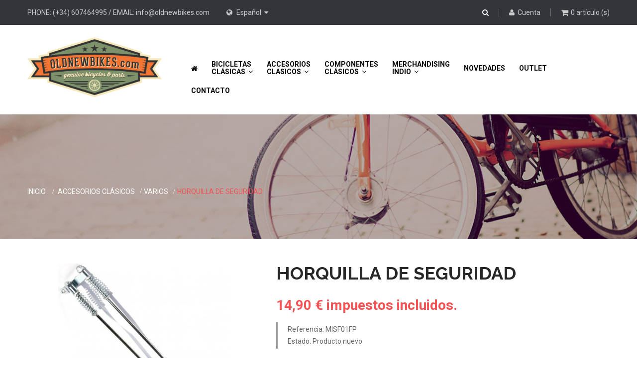

--- FILE ---
content_type: text/html; charset=utf-8
request_url: https://oldnewbikes.com/es/varios/116-horquilla-de-seguridad.html
body_size: 16531
content:
<!DOCTYPE HTML> <!--[if lt IE 7]><html class="no-js lt-ie9 lt-ie8 lt-ie7" lang="es-es"><![endif]--> <!--[if IE 7]><html class="no-js lt-ie9 lt-ie8 ie7" lang="es-es"><![endif]--> <!--[if IE 8]><html class="no-js lt-ie9 ie8" lang="es-es"><![endif]--> <!--[if gt IE 8]><html class="no-js ie9" lang="es-es"><![endif]--><html lang="es-es" class="default" ><head><meta charset="utf-8" /><title>Horquilla de seguridad</title><meta name="description" content="Horquilla de seguridad para reforzar el manillar" /><meta name="keywords" content="horquilla seguridad,refuerzo horquilla" /><meta name="generator" content="PrestaShop" /><meta name="robots" content="index,follow" /><meta name="viewport" content="width=device-width, minimum-scale=0.25, maximum-scale=1.6, initial-scale=1.0" /><meta name="apple-mobile-web-app-capable" content="yes" /><link rel="icon" type="image/vnd.microsoft.icon" href="/img/ico2.ico?1760652269" /><link rel="shortcut icon" type="image/x-icon" href="/img/ico2.ico?1760652269" /><link rel="stylesheet" href="https://fonts.googleapis.com/css?family=Merriweather:regular,700,900&amp;subset=latin%2Clatin-ext" type="text/css" media="all" /><link rel="stylesheet" href="https://oldnewbikes.com/themes/leo_python/cache/v_116_ea024e9c5e57c7723eeadbe3f137e6e8_all.css" type="text/css" media="all" /><link rel="stylesheet" href="https://oldnewbikes.com/themes/leo_python/cache/v_116_234d05f625f848d2e7ab265e1493d8a8_print.css" type="text/css" media="print" /><meta property="og:type" content="product" /><meta property="og:url" content="https://oldnewbikes.com/es/varios/116-horquilla-de-seguridad.html" /><meta property="og:title" content="Horquilla de seguridad" /><meta property="og:site_name" content="OldNewBikes" /><meta property="og:description" content="Horquilla de seguridad para reforzar el manillar" /><meta property="og:image" content="https://oldnewbikes.com/642-large_default/horquilla-de-seguridad.jpg" /><meta property="product:pretax_price:amount" content="12.31" /><meta property="product:pretax_price:currency" content="EUR" /><meta property="product:price:amount" content="14.9" /><meta property="product:price:currency" content="EUR" /><meta name="generator" content="Powered by Creative Slider 6.6.6 - Multi-Purpose, Responsive, Parallax, Mobile-Friendly Slider Module for PrestaShop." />  <link href='https://fonts.googleapis.com/css?family=Raleway:400,700' rel='stylesheet' type='text/css'><link href='https://fonts.googleapis.com/css?family=Roboto:400,700' rel='stylesheet' type='text/css'> <!--[if IE 8]> 
<script src="https://oss.maxcdn.com/libs/html5shiv/3.7.0/html5shiv.js"></script> 
<script src="https://oss.maxcdn.com/libs/respond.js/1.3.0/respond.min.js"></script> <![endif]--></head><body id="product" class="product product-116 product-horquilla-de-seguridad category-18 category-varios hide-left-column hide-right-column lang_es fullwidth double-menu"> <section id="page" data-column="col-xs-12 col-sm-6 col-md-4" data-type="list"> <header id="header" class="header-center"> <section class="header-container"><div id="header-main" class="header-left"><div id="header_content"><div class="inner"><div id="topbar"><div class="container"><div class="row ApRow " style="" ><div class="col-lg-12 col-md-12 col-sm-12 col-xs-12 col-sp-12 ApColumn " ><div class="ApHtml block"><div class="contactInfoContainerTopbar"><p>PHONE: (+34) 607464995 / EMAIL: info@oldnewbikes.com</p></div></div><div class="popup-over pull-left e-translate-top"><div class="popup-title" data-toggle="dropdown"> <i class="fa fa-globe"></i> <a href="#"> <span class="hidden-xs hidden-sp">Español</span> </a></div><div class="popup-content"><div id="languages-block-top" class="languages-block"><ul id="first-languages" class="languages-block_ul"><li class="selected"> <span><img src="https://oldnewbikes.com/img/l/1.jpg" alt="es" width="16" height="11" />&nbsp;Español</span></li><li > <a href="https://oldnewbikes.com/en/varios/116-security-fork.html" title="English (United States)"> <span><img src="https://oldnewbikes.com/img/l/3.jpg" alt="en" width="16" height="11" />&nbsp;English</span> </a></li></ul></div></div></div><div class="blockcart_top clearfix pull-right"><div id="cart" class="shopping_cart pull-right"><div class="heading media"><div class="cart-inner media-body"> <a href="https://oldnewbikes.com/es/pedido-rapido" title="Ver mi carrito de compra" rel="nofollow"><div class="cart-inner media-body"><h4 class="title-cart"></h4><div class="cart-quantity"> <span class="ajax_cart_quantity unvisible">0</span> <span class="ajax_cart_no_product">0 artículo (s)</span></div></div> </a></div></div><div class="cart_block block exclusive"><div class="block_content"><div class="cart_block_list"><p class="cart_block_no_products"> Ningún producto</p><div class="cart-prices"><div class="cart-prices-line first-line"> <span class="price cart_block_shipping_cost ajax_cart_shipping_cost unvisible"> A determinar </span> <span class="unvisible"> Transporte </span></div><div class="cart-prices-line last-line"> <span class="price cart_block_total ajax_block_cart_total">0,00 €</span> <span>Total</span></div></div><p class="cart-buttons clearfix"> <a id="button_order_cart" class="btn btn-warning button-medium button button-small pull-right" href="https://oldnewbikes.com/es/pedido-rapido" title="Confirmar" rel="nofollow"> <span> Confirmar </span> </a></p></div></div></div></div></div><div id="layer_cart"><div class="clearfix"><div class="layer_cart_product col-xs-12 col-md-6"> <span class="cross" title="Cerrar Ventana"></span> <span class="title"> <i class="fa fa-ok"></i>Producto añadido correctamente a su carrito de la compra </span><div class="product-image-container layer_cart_img"></div><div class="layer_cart_product_info"> <span id="layer_cart_product_title" class="product-name"></span> <span id="layer_cart_product_attributes"></span><div> <strong class="dark">Cantidad</strong> <span id="layer_cart_product_quantity"></span></div><div> <strong class="dark">Total</strong> <span id="layer_cart_product_price"></span></div></div></div><div class="layer_cart_cart col-xs-12 col-md-6"> <span class="title"> <span class="ajax_cart_product_txt_s unvisible"> Hay <span class="ajax_cart_quantity">0</span> artículos en su carrito. </span> <span class="ajax_cart_product_txt "> Hay 1 artículo en su cesta. </span> </span><div class="layer_cart_row"> <strong class="dark"> Total productos: </strong> <span class="ajax_block_products_total"> </span></div><div class="layer_cart_row"> <strong class="dark unvisible"> Total envío:&nbsp; </strong> <span class="ajax_cart_shipping_cost unvisible"> A determinar </span></div><div class="layer_cart_row"> <strong class="dark"> Total (impuestos inc.) </strong> <span class="ajax_block_cart_total"> </span></div><div class="button-container"> <span class="continue btn btn-outline button exclusive-medium" title="Continuar la compra"> <span> Continuar la compra </span> </span> <a class="btn btn-warning button pull-right" href="https://oldnewbikes.com/es/pedido-rapido" title="Ir a la caja" rel="nofollow"> <span> Ir a la caja </span> </a></div></div></div><div class="crossseling"></div></div><div class="layer_cart_overlay"></div>  <div class="header_user_info pull-right e-translate-top"><div data-toggle="dropdown" class="popup-title"><i class="fa fa-user"></i></div><ul class="clearfix"><li> <a href="https://oldnewbikes.com/es/mi-cuenta" title="Mi cuenta"><i class="fa fa-user"></i><span>Cuenta</span></a></li></ul></div><div class="ApHtml block btn_search"><p><a id="click_show_search" class="fa fa-search"></a><em>search</em></p></div></div></div></div></div><div class="top"><div class="container"><div class="row ApRow has-animation has-bg bg-boxed" data-animation="fadeIn" data-animation-delay="1.5s" data-bg=" no-repeat" style="background: no-repeat;" ><div class="col-lg-3 col-md-3 col-sm-12 col-xs-12 col-sp-12 ApColumn " > <a href="http://oldnewbikes.com/" title="OldNewBikes"> <img class="logo img-responsive" src="https://oldnewbikes.com/img/old-new-bikes-logo-1490204152.jpg" alt="OldNewBikes" width="353" height="157"/> </a></div><div class="col-lg-9 col-md-9 col-sm-12 col-xs-12 col-sp-12 ApColumn " ><div class="iqitmegamenu-wrapper col-xs-12 cbp-hor-width-1 clearfix"><div id="iqitmegamenu-horizontal" class="iqitmegamenu cbp-nosticky cbp-sticky-transparent" role="navigation"><div class="container"> <nav id="cbp-hrmenu" class="cbp-hrmenu cbp-horizontal cbp-hrsub-narrow cbp-fade-slide-bottom cbp-arrowed "><ul><li class="cbp-hrmenu-tab cbp-hrmenu-tab-1 cbp-onlyicon "> <a href="https://oldnewbikes.com/es/" ><span class="cbp-tab-title"> <i class="icon fa icon-home cbp-mainlink-icon"></i> </span> </a></li><li class="cbp-hrmenu-tab cbp-hrmenu-tab-2 cbp-has-submeu"> <a href="https://oldnewbikes.com/es/3-bicicletas-clasicas" ><span class="cbp-tab-title"> Bicicletas <br /> clásicas <i class="icon fa icon-angle-down cbp-submenu-aindicator"></i></span> </a><div class="cbp-hrsub col-xs-12"><div class="cbp-triangle-container"><div class="cbp-triangle-top"></div><div class="cbp-triangle-top-back"></div></div><div class="cbp-hrsub-inner"><div class="row menu_row menu-element first_rows menu-element-id-1"><div class="col-xs-3 cbp-menu-column cbp-menu-element menu-element-id-2 " ><div class="cbp-menu-column-inner"><div class="row cbp-categories-row"><div class="col-xs-12"><div class="cbp-category-link-w"><a href="https://oldnewbikes.com/es/3-bicicletas-clasicas" class="cbp-column-title cbp-category-title">Bicicletas clásicas</a><ul class="cbp-links cbp-category-tree"><li ><div class="cbp-category-link-w"> <a href="https://oldnewbikes.com/es/6-cuadros-de-acero">Cuadros de acero</a></div></li><li ><div class="cbp-category-link-w"> <a href="https://oldnewbikes.com/es/4-bicicletas-de-paseo">Bicicletas de paseo</a></div></li><li ><div class="cbp-category-link-w"> <a href="https://oldnewbikes.com/es/5-bicicletas-path-racer">Bicicletas Path Racer</a></div></li><li ><div class="cbp-category-link-w"> <a href="https://oldnewbikes.com/es/52-modelos-especiales-de-bicicletas">Modelos especiales de bicicletas</a></div></li></ul></div></div></div></div></div><div class="col-xs-9 cbp-menu-column cbp-menu-element menu-element-id-3 " ><div class="cbp-menu-column-inner"><ul class="cbp-products-big flexslider_carousel row "><li class="ajax_block_product col-xs-3"><div class="product-container"><div class="product-image-container"> <a class="product_img_link" href="https://oldnewbikes.com/es/bicicletas-path-racer/205-bicicleta-clasica-path-racer.html" title="Bicicleta clásica &quot;Path Racer&quot; rueda 26&quot;" > <img class="replace-2x img-responsive img_0" src="https://oldnewbikes.com/308-home_default/bicicleta-clasica-path-racer.jpg" alt="Bicicleta clásica &quot;Path Racer&quot; rueda 26&quot;" title="Bicicleta clásica &quot;Path Racer&quot; rueda 26&quot;" width="570" height="401" /> </a></div> <a class="cbp-product-name" href="https://oldnewbikes.com/es/bicicletas-path-racer/205-bicicleta-clasica-path-racer.html" title="Bicicleta clásica &quot;Path Racer&quot; rueda 26&quot;" > Bicicleta clásica &quot;Path Racer&quot; rueda 26&quot; </a><div class="content_price"> <span class="price product-price">499,00 €</span></div></div></li><li class="ajax_block_product col-xs-3"><div class="product-container"><div class="product-image-container"> <a class="product_img_link" href="https://oldnewbikes.com/es/bicicletas-path-racer/206-bicicleta-clasica-path-racer.html" title="Bicicleta clásica &quot;Path Racer&quot; rueda 28&quot;" > <img class="replace-2x img-responsive img_0" src="https://oldnewbikes.com/312-home_default/bicicleta-clasica-path-racer.jpg" alt="Bicicleta clásica &quot;Path Racer&quot; rueda 28&quot;" title="Bicicleta clásica &quot;Path Racer&quot; rueda 28&quot;" width="570" height="401" /> </a></div> <a class="cbp-product-name" href="https://oldnewbikes.com/es/bicicletas-path-racer/206-bicicleta-clasica-path-racer.html" title="Bicicleta clásica &quot;Path Racer&quot; rueda 28&quot;" > Bicicleta clásica &quot;Path Racer&quot; rueda 28&quot; </a><div class="content_price"> <span class="price product-price">499,00 €</span></div></div></li><li class="ajax_block_product col-xs-3"><div class="product-container"><div class="product-image-container"> <a class="product_img_link" href="https://oldnewbikes.com/es/inicio/289-cuadro-en-acero-de-bicicleta-path-racer.html" title="Cuadro de bicicleta Path Racer" > <img class="replace-2x img-responsive img_0" src="https://oldnewbikes.com/785-home_default/cuadro-en-acero-de-bicicleta-path-racer.jpg" alt="Cuadro de bicicleta Path Racer" title="Cuadro de bicicleta Path Racer" width="570" height="401" /> </a></div> <a class="cbp-product-name" href="https://oldnewbikes.com/es/inicio/289-cuadro-en-acero-de-bicicleta-path-racer.html" title="Cuadro de bicicleta Path Racer" > Cuadro de bicicleta Path Racer </a><div class="content_price"> <span class="price product-price">129,50 €</span></div></div></li><li class="ajax_block_product col-xs-3"><div class="product-container"><div class="product-image-container"> <a class="product_img_link" href="https://oldnewbikes.com/es/inicio/290-cuadro-de-bicicleta-gents-traditional-roadster.html" title="Cuadro de bicicleta Gents Traditional Roadster" > <img class="replace-2x img-responsive img_0" src="https://oldnewbikes.com/789-home_default/cuadro-de-bicicleta-gents-traditional-roadster.jpg" alt="Cuadro de bicicleta Gents Traditional Roadster" title="Cuadro de bicicleta Gents Traditional Roadster" width="570" height="401" /> </a></div> <a class="cbp-product-name" href="https://oldnewbikes.com/es/inicio/290-cuadro-de-bicicleta-gents-traditional-roadster.html" title="Cuadro de bicicleta Gents Traditional Roadster" > Cuadro de bicicleta Gents Traditional Roadster </a><div class="content_price"> <span class="price product-price">129,50 €</span></div></div></li><li class="ajax_block_product col-xs-3"><div class="product-container"><div class="product-image-container"> <a class="product_img_link" href="https://oldnewbikes.com/es/bicicletas-clasicas/513-bicicleta-clasica-infantil-con-frenos-de-varilla.html" title="Bicicleta clásica infantil con frenos de varilla" > <img class="replace-2x img-responsive img_0" src="https://oldnewbikes.com/1972-home_default/bicicleta-clasica-infantil-con-frenos-de-varilla.jpg" alt="Bicicleta clásica infantil con frenos de varilla" title="Bicicleta clásica infantil con frenos de varilla" width="570" height="401" /> </a></div> <a class="cbp-product-name" href="https://oldnewbikes.com/es/bicicletas-clasicas/513-bicicleta-clasica-infantil-con-frenos-de-varilla.html" title="Bicicleta clásica infantil con frenos de varilla" > Bicicleta clásica infantil con frenos de varilla </a><div class="content_price"> <span class="price product-price">350,00 €</span></div></div></li><li class="ajax_block_product col-xs-3"><div class="product-container"><div class="product-image-container"> <a class="product_img_link" href="https://oldnewbikes.com/es/bicicletas-de-paseo/202-bicicleta-clasica-de-frenos-de-varilla.html" title="Bicicleta clásica &quot;Ladies Traditional Roadster&quot; rueda 26&quot;" > <img class="replace-2x img-responsive img_0" src="https://oldnewbikes.com/296-home_default/bicicleta-clasica-de-frenos-de-varilla.jpg" alt="Bicicleta clásica &quot;Ladies Traditional Roadster&quot; rueda 26&quot;" title="Bicicleta clásica &quot;Ladies Traditional Roadster&quot; rueda 26&quot;" width="570" height="401" /> </a></div> <a class="cbp-product-name" href="https://oldnewbikes.com/es/bicicletas-de-paseo/202-bicicleta-clasica-de-frenos-de-varilla.html" title="Bicicleta clásica &quot;Ladies Traditional Roadster&quot; rueda 26&quot;" > Bicicleta clásica &quot;Ladies Traditional Roadster&quot; rueda 26&quot; </a><div class="content_price"> <span class="price product-price">449,00 €</span></div></div></li><li class="ajax_block_product col-xs-3"><div class="product-container"><div class="product-image-container"> <a class="product_img_link" href="https://oldnewbikes.com/es/bicicletas-de-paseo/203-bicicleta-clasica-de-frenos-de-varilla.html" title="Bicicleta clásica &quot;Gents Traditional Roadster&quot; rueda 26&quot;" > <img class="replace-2x img-responsive img_0" src="https://oldnewbikes.com/300-home_default/bicicleta-clasica-de-frenos-de-varilla.jpg" alt="Bicicleta clásica &quot;Gents Traditional Roadster&quot; rueda 26&quot;" title="Bicicleta clásica &quot;Gents Traditional Roadster&quot; rueda 26&quot;" width="570" height="401" /> </a></div> <a class="cbp-product-name" href="https://oldnewbikes.com/es/bicicletas-de-paseo/203-bicicleta-clasica-de-frenos-de-varilla.html" title="Bicicleta clásica &quot;Gents Traditional Roadster&quot; rueda 26&quot;" > Bicicleta clásica &quot;Gents Traditional Roadster&quot; rueda 26&quot; </a><div class="content_price"> <span class="price product-price">449,00 €</span></div></div></li><li class="ajax_block_product col-xs-3"><div class="product-container"><div class="product-image-container"> <a class="product_img_link" href="https://oldnewbikes.com/es/cuadros-de-acero/79-cuadro-clasico-de-barra-baja.html" title="Cuadro clásico de barra baja" > <img class="replace-2x img-responsive img_0" src="https://oldnewbikes.com/74-home_default/cuadro-clasico-de-barra-baja.jpg" alt="Cuadro clásico de barra baja" title="Cuadro clásico de barra baja" width="570" height="401" /> </a></div> <a class="cbp-product-name" href="https://oldnewbikes.com/es/cuadros-de-acero/79-cuadro-clasico-de-barra-baja.html" title="Cuadro clásico de barra baja" > Cuadro clásico de barra baja </a><div class="content_price"> <span class="price product-price">74,90 €</span></div></div></li></ul></div></div></div></div></div></li><li class="cbp-hrmenu-tab cbp-hrmenu-tab-8 cbp-has-submeu"> <a href="https://oldnewbikes.com/es/7-accesorios-clasicos" ><span class="cbp-tab-title"> Accesorios <br /> clasicos <i class="icon fa icon-angle-down cbp-submenu-aindicator"></i></span> </a><div class="cbp-hrsub col-xs-12"><div class="cbp-triangle-container"><div class="cbp-triangle-top"></div><div class="cbp-triangle-top-back"></div></div><div class="cbp-hrsub-inner"><div class="row menu_row menu-element first_rows menu-element-id-1"><div class="col-xs-3 cbp-menu-column cbp-menu-element menu-element-id-3 " ><div class="cbp-menu-column-inner"><div class="row cbp-categories-row"><div class="col-xs-12"><div class="cbp-category-link-w"><a href="https://oldnewbikes.com/es/7-accesorios-clasicos" class="cbp-column-title cbp-category-title">Accesorios clásicos</a><ul class="cbp-links cbp-category-tree"><li class="cbp-hrsub-haslevel2" ><div class="cbp-category-link-w"> <a href="https://oldnewbikes.com/es/38-adhesivos-calcas">Adhesivos / calcas </a><ul class="cbp-hrsub-level2"><li ><div class="cbp-category-link-w"> <a href="https://oldnewbikes.com/es/39-gac">GAC</a></div></li><li ><div class="cbp-category-link-w"> <a href="https://oldnewbikes.com/es/41-bh">BH</a></div></li><li ><div class="cbp-category-link-w"> <a href="https://oldnewbikes.com/es/43-orbea">ORBEA</a></div></li><li ><div class="cbp-category-link-w"> <a href="https://oldnewbikes.com/es/44-flying-pigeon">FLYING PIGEON</a></div></li></ul></div></li><li ><div class="cbp-category-link-w"> <a href="https://oldnewbikes.com/es/8-bolsas-herramientas">Bolsas herramientas</a></div></li><li ><div class="cbp-category-link-w"> <a href="https://oldnewbikes.com/es/9-caballetes">Caballetes</a></div></li><li ><div class="cbp-category-link-w"> <a href="https://oldnewbikes.com/es/10-candados">Candados</a></div></li><li ><div class="cbp-category-link-w"> <a href="https://oldnewbikes.com/es/11-cestas">Cestas</a></div></li><li ><div class="cbp-category-link-w"> <a href="https://oldnewbikes.com/es/12-cinta-de-manillar">Cinta de manillar</a></div></li><li ><div class="cbp-category-link-w"> <a href="https://oldnewbikes.com/es/13-herramientas">Herramientas</a></div></li><li ><div class="cbp-category-link-w"> <a href="https://oldnewbikes.com/es/14-luces-y-reflectores">Luces y reflectores</a></div></li><li ><div class="cbp-category-link-w"> <a href="https://oldnewbikes.com/es/51-palometas-de-rueda">Palometas de rueda</a></div></li><li ><div class="cbp-category-link-w"> <a href="https://oldnewbikes.com/es/15-portabultos">Portabultos</a></div></li><li ><div class="cbp-category-link-w"> <a href="https://oldnewbikes.com/es/16-punos">Pu&ntilde;os</a></div></li><li ><div class="cbp-category-link-w"> <a href="https://oldnewbikes.com/es/17-timbres-y-bocinas">Timbres y bocinas</a></div></li><li ><div class="cbp-category-link-w"> <a href="https://oldnewbikes.com/es/18-varios">Varios</a></div></li></ul></div></div></div></div></div><div class="col-xs-9 cbp-menu-column cbp-menu-element menu-element-id-2 " ><div class="cbp-menu-column-inner"><ul class="cbp-products-big flexslider_carousel row "><li class="ajax_block_product col-xs-3"><div class="product-container"><div class="product-image-container"> <a class="product_img_link" href="https://oldnewbikes.com/es/candados/112-candado-de-cierre-central.html" title="Candado de cierre central" > <img class="replace-2x img-responsive img_0" src="https://oldnewbikes.com/107-home_default/candado-de-cierre-central.jpg" alt="Candado de cierre central" title="Candado de cierre central" width="570" height="401" /> </a></div> <a class="cbp-product-name" href="https://oldnewbikes.com/es/candados/112-candado-de-cierre-central.html" title="Candado de cierre central" > Candado de cierre central </a><div class="content_price"> <span class="price product-price">12,00 €</span></div></div></li><li class="ajax_block_product col-xs-3"><div class="product-container"><div class="product-image-container"> <a class="product_img_link" href="https://oldnewbikes.com/es/cestas/228-cesta-para-bicicleta-de-frenos-de-varilla.html" title="Cesta para bicicleta de frenos de varilla" > <img class="replace-2x img-responsive img_0" src="https://oldnewbikes.com/357-home_default/cesta-para-bicicleta-de-frenos-de-varilla.jpg" alt="Cesta para bicicleta de frenos de varilla" title="Cesta para bicicleta de frenos de varilla" width="570" height="401" /> </a></div> <a class="cbp-product-name" href="https://oldnewbikes.com/es/cestas/228-cesta-para-bicicleta-de-frenos-de-varilla.html" title="Cesta para bicicleta de frenos de varilla" > Cesta para bicicleta de frenos de varilla </a><div class="content_price"> <span class="price product-price">39,00 €</span></div></div></li><li class="ajax_block_product col-xs-3"><div class="product-container"><div class="product-image-container"> <a class="product_img_link" href="https://oldnewbikes.com/es/herramientas/118-multiherramienta-para-bicicleta.html" title="Multiherramienta para bicicleta" > <img class="replace-2x img-responsive img_0" src="https://oldnewbikes.com/110-home_default/multiherramienta-para-bicicleta.jpg" alt="Multiherramienta para bicicleta" title="Multiherramienta para bicicleta" width="570" height="401" /> </a></div> <a class="cbp-product-name" href="https://oldnewbikes.com/es/herramientas/118-multiherramienta-para-bicicleta.html" title="Multiherramienta para bicicleta" > Multiherramienta para bicicleta </a><div class="content_price"> <span class="price product-price">2,00 €</span></div></div></li><li class="ajax_block_product col-xs-3"><div class="product-container"><div class="product-image-container"> <a class="product_img_link" href="https://oldnewbikes.com/es/punos/350-pareja-de-punos-de-corcho-natural-duracork.html" title="Pareja de puños de corcho natural Duracork™" > <img class="replace-2x img-responsive img_0" src="https://oldnewbikes.com/1215-home_default/pareja-de-punos-de-corcho-natural-duracork.jpg" alt="Pareja de puños de corcho natural Duracork™" title="Pareja de puños de corcho natural Duracork™" width="570" height="401" /> </a></div> <a class="cbp-product-name" href="https://oldnewbikes.com/es/punos/350-pareja-de-punos-de-corcho-natural-duracork.html" title="Pareja de puños de corcho natural Duracork™" > Pareja de puños de corcho natural Duracork™ </a><div class="content_price"> <span class="price product-price">11,70 €</span></div></div></li><li class="ajax_block_product col-xs-3"><div class="product-container"><div class="product-image-container"> <a class="product_img_link" href="https://oldnewbikes.com/es/timbres-y-bocinas/24-timbre-vertical-metalico-65mm-diametro.html" title="Timbre vertical metálico 65mm. diámetro" > <img class="replace-2x img-responsive img_0" src="https://oldnewbikes.com/24-home_default/timbre-vertical-metalico-65mm-diametro.jpg" alt="Timbre vertical metálico 65mm. diámetro" title="Timbre vertical metálico 65mm. diámetro" width="570" height="401" /> </a></div> <a class="cbp-product-name" href="https://oldnewbikes.com/es/timbres-y-bocinas/24-timbre-vertical-metalico-65mm-diametro.html" title="Timbre vertical metálico 65mm. diámetro" > Timbre vertical metálico 65mm. diámetro </a><div class="content_price"> <span class="price product-price">9,50 €</span></div></div></li><li class="ajax_block_product col-xs-3"><div class="product-container"><div class="product-image-container"> <a class="product_img_link" href="https://oldnewbikes.com/es/timbres-y-bocinas/17-bocina-metalica-alargada.html" title="Bocina metálica alargada" > <img class="replace-2x img-responsive img_0" src="https://oldnewbikes.com/17-home_default/bocina-metalica-alargada.jpg" alt="Bocina metálica alargada" title="Bocina metálica alargada" width="570" height="401" /> </a></div> <a class="cbp-product-name" href="https://oldnewbikes.com/es/timbres-y-bocinas/17-bocina-metalica-alargada.html" title="Bocina metálica alargada" > Bocina metálica alargada </a><div class="content_price"> <span class="price product-price">5,90 €</span></div></div></li><li class="ajax_block_product col-xs-3"><div class="product-container"><div class="product-image-container"> <a class="product_img_link" href="https://oldnewbikes.com/es/bolsas-herramientas/148-bolsa-de-herramientas-sb-07-de-gyes-en-piel-color-marron.html" title="Bolsa de herramientas SB-07 de Gyes en piel color marrón" > <img class="replace-2x img-responsive img_0" src="https://oldnewbikes.com/162-home_default/bolsa-de-herramientas-sb-07-de-gyes-en-piel-color-marron.jpg" alt="Bolsa de herramientas SB-07 de Gyes en piel color marrón" title="Bolsa de herramientas SB-07 de Gyes en piel color marrón" width="570" height="401" /> </a></div> <a class="cbp-product-name" href="https://oldnewbikes.com/es/bolsas-herramientas/148-bolsa-de-herramientas-sb-07-de-gyes-en-piel-color-marron.html" title="Bolsa de herramientas SB-07 de Gyes en piel color marrón" > Bolsa de herramientas SB-07 de Gyes en piel color marrón </a><div class="content_price"> <span class="price product-price">62,00 €</span></div></div></li><li class="ajax_block_product col-xs-3"><div class="product-container"><div class="product-image-container"> <a class="product_img_link" href="https://oldnewbikes.com/es/bh/301-adhesivos-bicicleta-bh-especial-color-crema.html" title="Adhesivos bicicleta BH Especial color crema" > <img class="replace-2x img-responsive img_0" src="https://oldnewbikes.com/1228-home_default/adhesivos-bicicleta-bh-especial-color-crema.jpg" alt="Adhesivos bicicleta BH Especial color crema" title="Adhesivos bicicleta BH Especial color crema" width="570" height="401" /> </a></div> <a class="cbp-product-name" href="https://oldnewbikes.com/es/bh/301-adhesivos-bicicleta-bh-especial-color-crema.html" title="Adhesivos bicicleta BH Especial color crema" > Adhesivos bicicleta BH Especial color crema </a><div class="content_price"> <span class="price product-price">25,00 €</span></div></div></li></ul></div></div></div></div></div></li><li class="cbp-hrmenu-tab cbp-hrmenu-tab-4 cbp-has-submeu"> <a href="https://oldnewbikes.com/es/19-componentes-clasicos" ><span class="cbp-tab-title"> Componentes <br /> clásicos <i class="icon fa icon-angle-down cbp-submenu-aindicator"></i></span> </a><div class="cbp-hrsub col-xs-12"><div class="cbp-triangle-container"><div class="cbp-triangle-top"></div><div class="cbp-triangle-top-back"></div></div><div class="cbp-hrsub-inner"><div class="row menu_row menu-element first_rows menu-element-id-1"><div class="col-xs-3 cbp-menu-column cbp-menu-element menu-element-id-3 " ><div class="cbp-menu-column-inner"><div class="row cbp-categories-row"><div class="col-xs-12"><div class="cbp-category-link-w"><a href="https://oldnewbikes.com/es/19-componentes-clasicos" class="cbp-column-title cbp-category-title">Componentes clásicos</a><ul class="cbp-links cbp-category-tree"><li ><div class="cbp-category-link-w"> <a href="https://oldnewbikes.com/es/20-bielas">Bielas</a></div></li><li ><div class="cbp-category-link-w"> <a href="https://oldnewbikes.com/es/21-bujes">Bujes</a></div></li><li ><div class="cbp-category-link-w"> <a href="https://oldnewbikes.com/es/22-camaras-y-cubiertas">C&aacute;maras y cubiertas</a></div></li><li ><div class="cbp-category-link-w"> <a href="https://oldnewbikes.com/es/23-cuadros-bicicleta">Cuadros bicicleta</a></div></li><li ><div class="cbp-category-link-w"> <a href="https://oldnewbikes.com/es/24-cubrecadenas">Cubrecadenas</a></div></li><li ><div class="cbp-category-link-w"> <a href="https://oldnewbikes.com/es/25-direccion-y-partes">Direcci&oacute;n y partes</a></div></li><li ><div class="cbp-category-link-w"> <a href="https://oldnewbikes.com/es/28-frenos-y-partes">Frenos y partes</a></div></li><li ><div class="cbp-category-link-w"> <a href="https://oldnewbikes.com/es/29-guardabarros">Guardabarros</a></div></li><li ><div class="cbp-category-link-w"> <a href="https://oldnewbikes.com/es/26-horquillas">Horquillas</a></div></li><li ><div class="cbp-category-link-w"> <a href="https://oldnewbikes.com/es/30-manillares-y-partes">Manillares y partes</a></div></li><li ><div class="cbp-category-link-w"> <a href="https://oldnewbikes.com/es/31-pedales">Pedales</a></div></li><li ><div class="cbp-category-link-w"> <a href="https://oldnewbikes.com/es/27-pedalier">Pedalier</a></div></li><li ><div class="cbp-category-link-w"> <a href="https://oldnewbikes.com/es/32-radios-bicicleta">Radios bicicleta</a></div></li><li ><div class="cbp-category-link-w"> <a href="https://oldnewbikes.com/es/33-ruedas-y-llantas">Ruedas y llantas</a></div></li><li ><div class="cbp-category-link-w"> <a href="https://oldnewbikes.com/es/34-sillines">Sillines</a></div></li><li ><div class="cbp-category-link-w"> <a href="https://oldnewbikes.com/es/35-tijas-de-sillin">Tijas de sill&iacute;n</a></div></li><li ><div class="cbp-category-link-w"> <a href="https://oldnewbikes.com/es/36-transmision">Transmisi&oacute;n</a></div></li></ul></div></div></div></div></div><div class="col-xs-9 cbp-menu-column cbp-menu-element menu-element-id-2 " ><div class="cbp-menu-column-inner"><ul class="cbp-products-big flexslider_carousel row "><li class="ajax_block_product col-xs-3"><div class="product-container"><div class="product-image-container"> <a class="product_img_link" href="https://oldnewbikes.com/es/camaras-y-cubiertas/258-neumatico-beige-650b.html" title="Neumático beige 26x1,1/2&quot;" > <img class="replace-2x img-responsive img_0" src="https://oldnewbikes.com/537-home_default/neumatico-beige-650b.jpg" alt="Neumático beige 26x1,1/2&quot;" title="Neumático beige 26x1,1/2&quot;" width="570" height="401" /> </a></div> <a class="cbp-product-name" href="https://oldnewbikes.com/es/camaras-y-cubiertas/258-neumatico-beige-650b.html" title="Neumático beige 26x1,1/2&quot;" > Neumático beige 26x1,1/2&quot; </a><div class="content_price"> <span class="price product-price">12,00 €</span></div></div></li><li class="ajax_block_product col-xs-3"><div class="product-container"><div class="product-image-container"> <a class="product_img_link" href="https://oldnewbikes.com/es/frenos-y-partes/16-conjunto-frenos-de-varilla-tipo-phillips.html" title="Frenos de varilla tipo Phillips, cuadro 24&quot;" > <img class="replace-2x img-responsive img_0" src="https://oldnewbikes.com/16-home_default/conjunto-frenos-de-varilla-tipo-phillips.jpg" alt="Frenos de varilla tipo Phillips, cuadro 24&quot;" title="Frenos de varilla tipo Phillips, cuadro 24&quot;" width="570" height="401" /> </a></div> <a class="cbp-product-name" href="https://oldnewbikes.com/es/frenos-y-partes/16-conjunto-frenos-de-varilla-tipo-phillips.html" title="Frenos de varilla tipo Phillips, cuadro 24&quot;" > Frenos de varilla tipo Phillips, cuadro 24&quot; </a><div class="content_price"> <span class="price product-price">22,00 €</span></div></div></li><li class="ajax_block_product col-xs-3"><div class="product-container"><div class="product-image-container"> <a class="product_img_link" href="https://oldnewbikes.com/es/ruedas-y-llantas/173-rueda-trasera-con-buje-s2c-de-sturmey-archer.html" title="Rueda trasera con buje S2C de Sturmey Archer" > <img class="replace-2x img-responsive img_0" src="https://oldnewbikes.com/193-home_default/rueda-trasera-con-buje-s2c-de-sturmey-archer.jpg" alt="Rueda trasera con buje S2C de Sturmey Archer" title="Rueda trasera con buje S2C de Sturmey Archer" width="570" height="401" /> </a></div> <a class="cbp-product-name" href="https://oldnewbikes.com/es/ruedas-y-llantas/173-rueda-trasera-con-buje-s2c-de-sturmey-archer.html" title="Rueda trasera con buje S2C de Sturmey Archer" > Rueda trasera con buje S2C de Sturmey Archer </a><div class="content_price"> <span class="price product-price">159,90 €</span></div></div></li><li class="ajax_block_product col-xs-3"><div class="product-container"><div class="product-image-container"> <a class="product_img_link" href="https://oldnewbikes.com/es/pedales/229-pedales-metalicos-sin-reflector.html" title="Pedales metálicos sin reflector" > <img class="replace-2x img-responsive img_0" src="https://oldnewbikes.com/359-home_default/pedales-metalicos-sin-reflector.jpg" alt="Pedales metálicos sin reflector" title="Pedales metálicos sin reflector" width="570" height="401" /> </a></div> <a class="cbp-product-name" href="https://oldnewbikes.com/es/pedales/229-pedales-metalicos-sin-reflector.html" title="Pedales metálicos sin reflector" > Pedales metálicos sin reflector </a><div class="content_price"> <span class="price product-price">9,90 €</span></div></div></li><li class="ajax_block_product col-xs-3"><div class="product-container"><div class="product-image-container"> <a class="product_img_link" href="https://oldnewbikes.com/es/manillares-y-partes/83-manillar-tipo-phillips-para-frenos-de-varilla.html" title="Manillar tipo Phillips para frenos de varilla" > <img class="replace-2x img-responsive img_0" src="https://oldnewbikes.com/568-home_default/manillar-tipo-phillips-para-frenos-de-varilla.jpg" alt="Manillar tipo Phillips para frenos de varilla" title="Manillar tipo Phillips para frenos de varilla" width="570" height="401" /> </a></div> <a class="cbp-product-name" href="https://oldnewbikes.com/es/manillares-y-partes/83-manillar-tipo-phillips-para-frenos-de-varilla.html" title="Manillar tipo Phillips para frenos de varilla" > Manillar tipo Phillips para frenos de varilla </a><div class="content_price"> <span class="price product-price">44,90 €</span></div></div></li><li class="ajax_block_product col-xs-3"><div class="product-container"><div class="product-image-container"> <a class="product_img_link" href="https://oldnewbikes.com/es/horquillas/70-horquilla-raleigh-rueda-28-cuadro-24.html" title="Horquilla Raleigh rueda 28&quot;, cuadro 24&quot;" > <img class="replace-2x img-responsive img_0" src="https://oldnewbikes.com/602-home_default/horquilla-raleigh-rueda-28-cuadro-24.jpg" alt="Horquilla Raleigh rueda 28&quot;, cuadro 24&quot;" title="Horquilla Raleigh rueda 28&quot;, cuadro 24&quot;" width="570" height="401" /> </a></div> <a class="cbp-product-name" href="https://oldnewbikes.com/es/horquillas/70-horquilla-raleigh-rueda-28-cuadro-24.html" title="Horquilla Raleigh rueda 28&quot;, cuadro 24&quot;" > Horquilla Raleigh rueda 28&quot;, cuadro 24&quot; </a><div class="content_price"> <span class="price product-price">20,50 €</span></div></div></li><li class="ajax_block_product col-xs-3"><div class="product-container"><div class="product-image-container"> <a class="product_img_link" href="https://oldnewbikes.com/es/sillines/130-sillin-de-piel-marron-sl-06s.html" title="Sillín de piel marrón SL-06S de Gyes" > <img class="replace-2x img-responsive img_0" src="https://oldnewbikes.com/122-home_default/sillin-de-piel-marron-sl-06s.jpg" alt="Sillín de piel marrón SL-06S de Gyes" title="Sillín de piel marrón SL-06S de Gyes" width="570" height="401" /> </a></div> <a class="cbp-product-name" href="https://oldnewbikes.com/es/sillines/130-sillin-de-piel-marron-sl-06s.html" title="Sillín de piel marrón SL-06S de Gyes" > Sillín de piel marrón SL-06S de Gyes </a><div class="content_price"> <span class="price product-price">65,80 €</span></div></div></li><li class="ajax_block_product col-xs-3"><div class="product-container"><div class="product-image-container"> <a class="product_img_link" href="https://oldnewbikes.com/es/bielas/197-juego-de-plato-y-bielas-sturmey-archer.html" title="Biela Sturmey Archer FCT66, color plata" > <img class="replace-2x img-responsive img_0" src="https://oldnewbikes.com/289-home_default/juego-de-plato-y-bielas-sturmey-archer.jpg" alt="Biela Sturmey Archer FCT66, color plata" title="Biela Sturmey Archer FCT66, color plata" width="570" height="401" /> </a></div> <a class="cbp-product-name" href="https://oldnewbikes.com/es/bielas/197-juego-de-plato-y-bielas-sturmey-archer.html" title="Biela Sturmey Archer FCT66, color plata" > Biela Sturmey Archer FCT66, color plata </a><div class="content_price"> <span class="price product-price">74,00 €</span></div></div></li></ul></div></div></div></div></div></li><li class="cbp-hrmenu-tab cbp-hrmenu-tab-9 cbp-has-submeu"> <a href="https://oldnewbikes.com/es/60-merchandising-indio" ><span class="cbp-tab-title"> Merchandising <br /> indio <i class="icon fa icon-angle-down cbp-submenu-aindicator"></i></span> </a><div class="cbp-hrsub col-xs-12"><div class="cbp-triangle-container"><div class="cbp-triangle-top"></div><div class="cbp-triangle-top-back"></div></div><div class="cbp-hrsub-inner"><div class="row menu_row menu-element first_rows menu-element-id-1"><div class="col-xs-3 cbp-menu-column cbp-menu-element menu-element-id-3 " ><div class="cbp-menu-column-inner"><div class="row cbp-categories-row"><div class="col-xs-12"><div class="cbp-category-link-w"><a href="https://oldnewbikes.com/es/60-merchandising-indio" class="cbp-column-title cbp-category-title">Merchandising indio</a><ul class="cbp-links cbp-category-tree"><li ><div class="cbp-category-link-w"> <a href="https://oldnewbikes.com/es/61-tazas-de-coleccion">Tazas de colecci&oacute;n</a></div></li><li ><div class="cbp-category-link-w"> <a href="https://oldnewbikes.com/es/62-jarras-de-cerveza">Jarras de cerveza</a></div></li><li ><div class="cbp-category-link-w"> <a href="https://oldnewbikes.com/es/63-notebooks">Notebooks</a></div></li><li ><div class="cbp-category-link-w"> <a href="https://oldnewbikes.com/es/64-chupitos">Chupitos</a></div></li><li ><div class="cbp-category-link-w"> <a href="https://oldnewbikes.com/es/65-ceniceros-de-diseno">Ceniceros de dise&ntilde;o</a></div></li><li ><div class="cbp-category-link-w"> <a href="https://oldnewbikes.com/es/66-mas-articulos-divertidos">M&aacute;s art&iacute;culos divertidos</a></div></li></ul></div></div></div></div></div><div class="col-xs-9 cbp-menu-column cbp-menu-element menu-element-id-2 " ><div class="cbp-menu-column-inner"><ul class="cbp-products-big flexslider_carousel row "><li class="ajax_block_product col-xs-3"><div class="product-container"><div class="product-image-container"> <a class="product_img_link" href="https://oldnewbikes.com/es/tazas-de-coleccion/511-taza-sex-green.html" title="Taza Sex Green" > <img class="replace-2x img-responsive img_0" src="https://oldnewbikes.com/1573-home_default/taza-sex-green.jpg" alt="Taza Sex Green" title="Taza Sex Green" width="570" height="401" /> </a></div> <a class="cbp-product-name" href="https://oldnewbikes.com/es/tazas-de-coleccion/511-taza-sex-green.html" title="Taza Sex Green" > Taza Sex Green </a><div class="content_price"> <span class="price product-price">15,00 €</span></div></div></li><li class="ajax_block_product col-xs-3"><div class="product-container"><div class="product-image-container"> <a class="product_img_link" href="https://oldnewbikes.com/es/jarras-de-cerveza/519-jarra-de-cerveza-chill-out.html" title="Jarra de cerveza Chill Out" > <img class="replace-2x img-responsive img_0" src="https://oldnewbikes.com/1816-home_default/jarra-de-cerveza-chill-out.jpg" alt="Jarra de cerveza Chill Out" title="Jarra de cerveza Chill Out" width="570" height="401" /> </a></div> <a class="cbp-product-name" href="https://oldnewbikes.com/es/jarras-de-cerveza/519-jarra-de-cerveza-chill-out.html" title="Jarra de cerveza Chill Out" > Jarra de cerveza Chill Out </a><div class="content_price"> <span class="price product-price">12,00 €</span></div></div></li><li class="ajax_block_product col-xs-3"><div class="product-container"><div class="product-image-container"> <a class="product_img_link" href="https://oldnewbikes.com/es/notebooks/523-notebook-think-big-write-small.html" title="Notebook  Think Big (Write Small)" > <img class="replace-2x img-responsive img_0" src="https://oldnewbikes.com/1771-home_default/notebook-think-big-write-small.jpg" alt="Notebook  Think Big (Write Small)" title="Notebook  Think Big (Write Small)" width="570" height="401" /> </a></div> <a class="cbp-product-name" href="https://oldnewbikes.com/es/notebooks/523-notebook-think-big-write-small.html" title="Notebook  Think Big (Write Small)" > Notebook  Think Big (Write Small) </a><div class="content_price"> <span class="price product-price">6,50 €</span></div></div></li><li class="ajax_block_product col-xs-3"><div class="product-container"><div class="product-image-container"> <a class="product_img_link" href="https://oldnewbikes.com/es/chupitos/533-vaso-de-chupito-give-me-a-shot-im-tying-the-knot.html" title="Vaso de chupito  Give Me a Shot, Im Tying the Knot" > <img class="replace-2x img-responsive img_0" src="https://oldnewbikes.com/1821-home_default/vaso-de-chupito-give-me-a-shot-im-tying-the-knot.jpg" alt="Vaso de chupito  Give Me a Shot, Im Tying the Knot" title="Vaso de chupito  Give Me a Shot, Im Tying the Knot" width="570" height="401" /> </a></div> <a class="cbp-product-name" href="https://oldnewbikes.com/es/chupitos/533-vaso-de-chupito-give-me-a-shot-im-tying-the-knot.html" title="Vaso de chupito  Give Me a Shot, Im Tying the Knot" > Vaso de chupito  Give Me a Shot, Im Tying the Knot </a><div class="content_price"> <span class="price product-price">9,99 €</span></div></div></li><li class="ajax_block_product col-xs-3"><div class="product-container"><div class="product-image-container"> <a class="product_img_link" href="https://oldnewbikes.com/es/notebooks/520-notebook-101-reasons-to-exercise.html" title="Notebook  101 Reasons to Exercise" > <img class="replace-2x img-responsive img_0" src="https://oldnewbikes.com/1768-home_default/notebook-101-reasons-to-exercise.jpg" alt="Notebook  101 Reasons to Exercise" title="Notebook  101 Reasons to Exercise" width="570" height="401" /> </a></div> <a class="cbp-product-name" href="https://oldnewbikes.com/es/notebooks/520-notebook-101-reasons-to-exercise.html" title="Notebook  101 Reasons to Exercise" > Notebook  101 Reasons to Exercise </a><div class="content_price"> <span class="price product-price">6,50 €</span></div></div></li><li class="ajax_block_product col-xs-3"><div class="product-container"><div class="product-image-container"> <a class="product_img_link" href="https://oldnewbikes.com/es/tazas-de-coleccion/503-taza-dream-it.html" title="Taza Dream It" > <img class="replace-2x img-responsive img_0" src="https://oldnewbikes.com/1565-home_default/taza-dream-it.jpg" alt="Taza Dream It" title="Taza Dream It" width="570" height="401" /> </a></div> <a class="cbp-product-name" href="https://oldnewbikes.com/es/tazas-de-coleccion/503-taza-dream-it.html" title="Taza Dream It" > Taza Dream It </a><div class="content_price"> <span class="price product-price">15,00 €</span></div></div></li><li class="ajax_block_product col-xs-3"><div class="product-container"><div class="product-image-container"> <a class="product_img_link" href="https://oldnewbikes.com/es/chupitos/536-vaso-de-chupito-certified-kamasutra-instructor.html" title="Vaso de chupito  Certified Kamasutra Instructor" > <img class="replace-2x img-responsive img_0" src="https://oldnewbikes.com/1824-home_default/vaso-de-chupito-certified-kamasutra-instructor.jpg" alt="Vaso de chupito  Certified Kamasutra Instructor" title="Vaso de chupito  Certified Kamasutra Instructor" width="570" height="401" /> </a></div> <a class="cbp-product-name" href="https://oldnewbikes.com/es/chupitos/536-vaso-de-chupito-certified-kamasutra-instructor.html" title="Vaso de chupito  Certified Kamasutra Instructor" > Vaso de chupito  Certified Kamasutra Instructor </a><div class="content_price"> <span class="price product-price">9,99 €</span></div></div></li><li class="ajax_block_product col-xs-3"><div class="product-container"><div class="product-image-container"> <a class="product_img_link" href="https://oldnewbikes.com/es/jarras-de-cerveza/518-jarra-de-cerveza-beer-lover.html" title="Jarra de cerveza Beer Lover" > <img class="replace-2x img-responsive img_0" src="https://oldnewbikes.com/1815-home_default/jarra-de-cerveza-beer-lover.jpg" alt="Jarra de cerveza Beer Lover" title="Jarra de cerveza Beer Lover" width="570" height="401" /> </a></div> <a class="cbp-product-name" href="https://oldnewbikes.com/es/jarras-de-cerveza/518-jarra-de-cerveza-beer-lover.html" title="Jarra de cerveza Beer Lover" > Jarra de cerveza Beer Lover </a><div class="content_price"> <span class="price product-price">12,00 €</span></div></div></li></ul></div></div></div></div></div></li><li class="cbp-hrmenu-tab cbp-hrmenu-tab-5 "> <a href="http://oldnewbikes.com/es/nuevos-productos" ><span class="cbp-tab-title"> Novedades</span> </a></li><li class="cbp-hrmenu-tab cbp-hrmenu-tab-6 "> <a href="https://oldnewbikes.com/es/37-outlet" ><span class="cbp-tab-title"> Outlet</span> </a></li><li class="cbp-hrmenu-tab cbp-hrmenu-tab-7 "> <a href="http://oldnewbikes.com/es/contactanos" ><span class="cbp-tab-title"> Contacto</span> </a></li></ul> </nav></div><div id="iqitmegamenu-mobile"><div id="iqitmegamenu-shower" class="clearfix"><div class="container"><div class="iqitmegamenu-icon"><i class="icon fa icon-reorder"></i></div> <span>Menu</span></div></div><div class="cbp-mobilesubmenu"><div class="container"><ul id="iqitmegamenu-accordion" class="iqitmegamenu-accordion"><li><a href="https://oldnewbikes.com/es/">Home</a></li><li><div class="responsiveInykator">+</div><a href="https://oldnewbikes.com/es/3-bicicletas-clasicas">Bicicletas cl&aacute;sicas</a><ul><li><a href="https://oldnewbikes.com/es/6-cuadros-de-acero">Cuadros de acero</a></li><li><a href="https://oldnewbikes.com/es/4-bicicletas-de-paseo">Bicicletas de paseo</a></li><li><a href="https://oldnewbikes.com/es/5-bicicletas-path-racer">Bicicletas Path Racer</a></li><li><a href="https://oldnewbikes.com/es/52-modelos-especiales-de-bicicletas">Modelos especiales de bicicletas</a></li></ul></li><li><div class="responsiveInykator">+</div><a href="https://oldnewbikes.com/es/7-accesorios-clasicos">Accesorios cl&aacute;sicos</a><ul><li><div class="responsiveInykator">+</div><a href="https://oldnewbikes.com/es/38-adhesivos-calcas">Adhesivos / calcas </a><ul><li><a href="https://oldnewbikes.com/es/39-gac">GAC</a></li><li><a href="https://oldnewbikes.com/es/41-bh">BH</a></li><li><a href="https://oldnewbikes.com/es/43-orbea">ORBEA</a></li><li><a href="https://oldnewbikes.com/es/44-flying-pigeon">FLYING PIGEON</a></li></ul></li><li><a href="https://oldnewbikes.com/es/8-bolsas-herramientas">Bolsas herramientas</a></li><li><a href="https://oldnewbikes.com/es/9-caballetes">Caballetes</a></li><li><a href="https://oldnewbikes.com/es/10-candados">Candados</a></li><li><a href="https://oldnewbikes.com/es/11-cestas">Cestas</a></li><li><a href="https://oldnewbikes.com/es/12-cinta-de-manillar">Cinta de manillar</a></li><li><a href="https://oldnewbikes.com/es/13-herramientas">Herramientas</a></li><li><a href="https://oldnewbikes.com/es/14-luces-y-reflectores">Luces y reflectores</a></li><li><a href="https://oldnewbikes.com/es/51-palometas-de-rueda">Palometas de rueda</a></li><li><a href="https://oldnewbikes.com/es/15-portabultos">Portabultos</a></li><li><a href="https://oldnewbikes.com/es/16-punos">Pu&ntilde;os</a></li><li><a href="https://oldnewbikes.com/es/17-timbres-y-bocinas">Timbres y bocinas</a></li><li><a href="https://oldnewbikes.com/es/18-varios">Varios</a></li></ul></li><li><div class="responsiveInykator">+</div><a href="https://oldnewbikes.com/es/19-componentes-clasicos">Componentes cl&aacute;sicos</a><ul><li><a href="https://oldnewbikes.com/es/20-bielas">Bielas</a></li><li><a href="https://oldnewbikes.com/es/21-bujes">Bujes</a></li><li><a href="https://oldnewbikes.com/es/22-camaras-y-cubiertas">C&aacute;maras y cubiertas</a></li><li><a href="https://oldnewbikes.com/es/23-cuadros-bicicleta">Cuadros bicicleta</a></li><li><a href="https://oldnewbikes.com/es/24-cubrecadenas">Cubrecadenas</a></li><li><a href="https://oldnewbikes.com/es/25-direccion-y-partes">Direcci&oacute;n y partes</a></li><li><a href="https://oldnewbikes.com/es/28-frenos-y-partes">Frenos y partes</a></li><li><a href="https://oldnewbikes.com/es/29-guardabarros">Guardabarros</a></li><li><a href="https://oldnewbikes.com/es/26-horquillas">Horquillas</a></li><li><a href="https://oldnewbikes.com/es/30-manillares-y-partes">Manillares y partes</a></li><li><a href="https://oldnewbikes.com/es/31-pedales">Pedales</a></li><li><a href="https://oldnewbikes.com/es/27-pedalier">Pedalier</a></li><li><a href="https://oldnewbikes.com/es/32-radios-bicicleta">Radios bicicleta</a></li><li><a href="https://oldnewbikes.com/es/33-ruedas-y-llantas">Ruedas y llantas</a></li><li><a href="https://oldnewbikes.com/es/34-sillines">Sillines</a></li><li><a href="https://oldnewbikes.com/es/35-tijas-de-sillin">Tijas de sill&iacute;n</a></li><li><a href="https://oldnewbikes.com/es/36-transmision">Transmisi&oacute;n</a></li></ul></li><li><a href="http://oldnewbikes.com/es/nuevos-productos">Novedades</a></li><li><div class="responsiveInykator">+</div><a href="https://oldnewbikes.com/es/37-outlet">Outlet</a><ul><li><a href="https://oldnewbikes.com/es/57-outlet-de-accesorios">Outlet de accesorios</a></li><li><a href="https://oldnewbikes.com/es/58-outlet-de-componentes">Outlet de componentes</a></li><li><a href="https://oldnewbikes.com/es/59-outlet-de-bicicletas">Outlet de bicicletas</a></li></ul></li><li><a href="http://oldnewbikes.com/es/contactanos">Contacto</a></li></ul></div></div></div></div></div><div id="search_block_top"> <button class="btn-close btn_search"><i class="fa fa-close"></i></button><form id="searchbox" class="clearfix" method="get" action="//oldnewbikes.com/es/buscar" > <input type="hidden" name="controller" value="search" /> <input type="hidden" name="orderby" value="position" /> <input type="hidden" name="orderway" value="desc" /> <input class="search_query form-control" type="text" id="search_query_top" name="search_query" placeholder="Buscar" value="" /> <button type="submit" name="submit_search" class="btn btn-outline-inverse fa fa-search">&nbsp;</button></form></div></div></div></div></div></div></div></div> </section> </header><div id="breadcrumb" class="clearfix"><div class="container"><div class="breadcrumb clearfix"><div class="breadcrumb-ct"> <a class="home" href="https://oldnewbikes.com/" title="Volver a inicio">Inicio</a> <span class="navigation-pipe">&gt;</span> <span class="navigation_page"><span itemscope itemtype="http://data-vocabulary.org/Breadcrumb"><a itemprop="url" href="https://oldnewbikes.com/es/7-accesorios-clasicos" title="Accesorios cl&aacute;sicos" ><span itemprop="title">Accesorios cl&aacute;sicos</span></a></span><span class="navigation-pipe">></span><span itemscope itemtype="http://data-vocabulary.org/Breadcrumb"><a itemprop="url" href="https://oldnewbikes.com/es/18-varios" title="Varios" ><span itemprop="title">Varios</span></a></span><span class="navigation-pipe">></span>Horquilla de seguridad</span></div></div></div></div> <section id="columns" class="columns-container"><div class="container"><div class="row"> <section id="center_column" class="col-md-12"><div itemscope itemtype="https://schema.org/Product"><meta itemprop="url" content="https://oldnewbikes.com/es/varios/116-horquilla-de-seguridad.html"><meta itemprop="mpn" content="116" /><meta itemprop="sku" content="116" /><div itemprop="brand" itemtype="http://schema.org/Thing" itemscope style="display:none;"><meta itemprop="name" content="MAVIZAR IBERICA, S.L." /></div><div class="primary_block row"><div class="container"><div class="top-hr"></div></div><div class="pb-left-column col-xs-12 col-sm-12 col-md-5"><div id="image-block" class="clearfix"><div class="p-label" style="display:none;"></div> <span id="view_full_size"> <a class="jqzoom" title="Horquilla de seguridad" rel="gal1" href="https://oldnewbikes.com/642-thickbox_default/horquilla-de-seguridad.jpg"> <img itemprop="image" src="https://oldnewbikes.com/642-large_default/horquilla-de-seguridad.jpg" title="Horquilla de seguridad" alt="Horquilla de seguridad"/> </a> </span></div><div id="views_block" class="clearfix "> <span class="view_scroll_spacer"> <a id="view_scroll_left" class="" title="Otras opiniones" href="javascript:{}"> Anterior </a> </span><div id="thumbs_list"><ul id="thumbs_list_frame"><li id="thumbnail_642"> <a href="javascript:void(0);" rel="{gallery: 'gal1', smallimage: 'https://oldnewbikes.com/642-large_default/horquilla-de-seguridad.jpg',largeimage: 'https://oldnewbikes.com/642-thickbox_default/horquilla-de-seguridad.jpg'}" title="Horquilla de seguridad"> <img class="img-responsive" id="thumb_642" src="https://oldnewbikes.com/642-cart_default/horquilla-de-seguridad.jpg" alt="Horquilla de seguridad" title="Horquilla de seguridad" itemprop="image" /> </a></li><li id="thumbnail_639"> <a href="javascript:void(0);" rel="{gallery: 'gal1', smallimage: 'https://oldnewbikes.com/639-large_default/horquilla-de-seguridad.jpg',largeimage: 'https://oldnewbikes.com/639-thickbox_default/horquilla-de-seguridad.jpg'}" title="Horquilla de seguridad"> <img class="img-responsive" id="thumb_639" src="https://oldnewbikes.com/639-cart_default/horquilla-de-seguridad.jpg" alt="Horquilla de seguridad" title="Horquilla de seguridad" itemprop="image" /> </a></li><li id="thumbnail_638" class="last"> <a href="javascript:void(0);" rel="{gallery: 'gal1', smallimage: 'https://oldnewbikes.com/638-large_default/horquilla-de-seguridad.jpg',largeimage: 'https://oldnewbikes.com/638-thickbox_default/horquilla-de-seguridad.jpg'}" title="Horquilla de seguridad"> <img class="img-responsive" id="thumb_638" src="https://oldnewbikes.com/638-cart_default/horquilla-de-seguridad.jpg" alt="Horquilla de seguridad" title="Horquilla de seguridad" itemprop="image" /> </a></li></ul></div> <a id="view_scroll_right" title="Otras opiniones" href="javascript:{}"> Siguiente </a></div><p class="resetimg clear no-print"> <span id="wrapResetImages" style="display: none;"> <a href="https://oldnewbikes.com/es/varios/116-horquilla-de-seguridad.html" data-id="resetImages"> <i class="fa fa-repeat"></i> Mostrar todas las im&aacute;genes </a> </span></p></div><div class="pb-center-column col-xs-12 col-sm-12 col-md-7"><h1 itemprop="name">Horquilla de seguridad</h1><div class="content_prices clearfix"><div itemprop="offers" itemscope="" itemtype="http://schema.org/Offer" class="price"><p class="our_price_display"> <span id="our_price_display" itemprop="price" content="14.900001">14,90 €</span> impuestos incluidos.<meta itemprop="priceCurrency" content="EUR" /></p><p id="reduction_percent" style="display:none;"><span id="reduction_percent_display"></span></p><p id="reduction_amount" style="display:none"><span id="reduction_amount_display"></span></p><p id="old_price" class="hidden"><span id="old_price_display"><span class="price"></span></span></p><link itemprop="url" href="horquilla-de-seguridad" /><meta itemprop="priceValidUntil" content="2019-01-01" /><meta itemprop="itemCondition" content="https://schema.org/NewCondition" /><link itemprop="availability" href="http://schema.org/InStock"><div itemprop="seller" itemtype="http://schema.org/Organization" itemscope style="display:none;"><meta itemprop="name" content="MAVIZAR IBERICA, S.L." /></div></div><div class="clear"></div></div><p id="product_reference"> <label>Referencia: </label> <span class="editable" itemprop="sku" content="MISF01FP">MISF01FP</span></p><p id="product_condition"> <label>Estado: </label><link itemprop="itemCondition" href="https://schema.org/NewCondition"/> <span class="editable">Producto nuevo</span></p><div id="short_description_block"><div id="short_description_content" class="rte align_justify" itemprop="description"><p>Horquilla de seguridad para reforzar el manillar</p></div></div><p id="pQuantityAvailable" style="display: none;"> <span id="quantityAvailable">0</span> <span id="quantityAvailableTxt">Art&iacute;culo</span> <span id="quantityAvailableTxtMultiple">Art&iacute;culos</span></p><p id="availability_statut"> <span id="availability_value" class="label label-danger">Este producto ya no est&aacute; en stock</span></p><p class="warning_inline" id="last_quantities" style="display: none" >Advertencia: &iexcl;&Uacute;ltimos art&iacute;culos en stock!</p><p id="availability_date" style="display: none;"> <span id="availability_date_label">Fecha de disponibilidad:</span> <span id="availability_date_value"></span></p><div id="oosHook"><p class="form-group"> <input type="text" id="oos_customer_email" name="customer_email" size="20" value="su@email.com" class="mailalerts_oos_email form-control" /></p> <a href="#" title="Notificarme cuando esté disponible" id="mailalert_link" rel="nofollow">Notificarme cuando esté disponible</a> <span id="oos_customer_email_result" style="display:none; display: block;"></span></div><ul id="usefull_link_block" class="clearfix no-print"><li class="sendtofriend"> <a id="send_friend_button" href="#send_friend_form"> Enviar a un amigo </a><div style="display: none;"><div id="send_friend_form"><h2 class="page-subheading"> Enviar a un amigo</h2><div class="row"><div class="product clearfix col-xs-12 col-sm-6"> <img src="https://oldnewbikes.com/642-home_default/horquilla-de-seguridad.jpg" alt="Horquilla de seguridad" /><div class="product_desc"><p class="product_name"> <strong>Horquilla de seguridad</strong></p><p>Horquilla de seguridad para reforzar el manillar</p></div></div><div class="send_friend_form_content col-xs-12 col-sm-6" id="send_friend_form_content"><div id="send_friend_form_error"></div><div id="send_friend_form_success"></div><div class="form_container"><p class="intro_form"> Recipiente :</p><p class="text"> <label for="friend_name"> Nombre de tu amigo <sup class="required">*</sup> : </label> <input id="friend_name" name="friend_name" type="text" value="" class="form-control"/></p><p class="text"> <label for="friend_email"> E-mail&nbsp;de tu amigo <sup class="required">*</sup> : </label> <input id="friend_email" name="friend_email" type="text" value="" class="form-control"/></p><p class="txt_required"> <sup class="required">*</sup> Campos obligatorios</p></div><p class="submit"> <button id="sendEmail" class="btn button button-small btn-sm" name="sendEmail" type="submit"> <span>Enviar</span> </button>&nbsp; total&nbsp; <a class="closefb" href="#"> Cancelar </a></p></div></div></div></div></li><li class="print"> <a href="javascript:print();"> Print </a></li></ul></div><div class="pb-right-column col-xs-12 col-sm-12 col-md-7"><form id="buy_block" action="https://oldnewbikes.com/es/carrito" method="post"><p class="hidden"> <input type="hidden" name="token" value="abe5ef4e8d33cc3a3468416122d465ea" /> <input type="hidden" name="id_product" value="116" id="product_page_product_id" /> <input type="hidden" name="add" value="1" /> <input type="hidden" name="id_product_attribute" id="idCombination" value="" /></p><div class="box-info-product clearfix"><div class="product_attributes clearfix"></div><div class="quantityWantedContainer"><p id="quantity_wanted_p" class="pull-left" style="display: none;"> <label>Cantidad</label> <input type="text" name="qty" id="quantity_wanted" class="text form-control" value="1" /> <a href="#" data-field-qty="qty" class="btn btn-outline status-enable button-minus product_quantity_down"> <span><i class="fa fa-minus"></i></span> </a> <a href="#" data-field-qty="qty" class="btn btn-outline status-enable button-plus product_quantity_up "> <span><i class="fa fa-plus"></i></span> </a> <span class="clearfix"></span></p><p id="minimal_quantity_wanted_p" style="display: none;"> Este producto no se vende individualmente. Debe seleccionar al menos <b id="minimal_quantity_label">1</b> cantidad para este producto.</p></div><div class="box-cart box-cart-bottom"><div class="btncart" class="unvisible"><p id="add_to_cart" class="buttons_bottom_block no-print"> <button type="submit" name="Submit" class="exclusive btn btn-default"> <span>A&ntilde;adir a la cesta</span> </button></p></div></div></div></form><p class="socialsharing_product list-inline no-print"> <button data-type="twitter" type="button" class="btn btn-outline btn-twitter social-sharing"> <i class="fa fa-twitter"></i> Tweet </button> <button data-type="facebook" type="button" class="btn btn-outline btn-facebook social-sharing"> <i class="fa fa-facebook"></i> Compartir </button> <button data-type="pinterest" type="button" class="btn btn-outline btn-pinterest social-sharing"> <i class="fa fa-pinterest"></i> Pinterest </button></p><div class="category_tags"></div></div></div>  <ul class="nav nav-tabs tab-info page-product-heading"><li class="active"><a href="#tab2" data-toggle="tab">M&aacute;s informaci&oacute;n</a></li></ul><div class="tab-content page-product-content"> <section id="tab2" class="tab-pane page-product-box active"><div class="rte"><p>Horquilla de seguridad que refuerza el manillar de la bicicleta. Originalmente se utilizaba principalmente en zonas rurales con carreteras o caminos bacheados, con la finalidad de reforzar el manillar por su tija.</p><p>La distancia entre la abrazadera del manillar y la zona de sujeción al eje de la rueda delantera es de 62 cm. Apto para acoplarlo en cuadros de barra alta de talla 22".</p></div> </section></div><div class="page-product-box blockproductscategory products_block block"><h4 class="title_block productscategory_h3">Productos relacionados</h4><div id="productscategory_list" class="clearfix product_list grid"><div class="block_content"><div class=" carousel slide" id="blockproductscategory"><div class="carousel-inner"><div class="item active"><div class="row clearfix"><div class="col-sm-3 col-xs-12 product_block ajax_block_product produst_list_default"><div class="product-container product-block" itemscope itemtype="http://schema.org/Product"><div class="left-block"><meta itemprop="mpn" content="291" /><meta itemprop="sku" content="291" /><div itemprop="brand" itemtype="http://schema.org/Thing" itemscope style="display:none;"><meta itemprop="name" content="MAVIZAR IBERICA, S.L." /></div><div class="product-image-container image"><div class="leo-more-info hidden-xs" data-idproduct="291"></div> <a class="product_img_link" href="https://oldnewbikes.com/es/accesorios-clasicos/291-radiado-de-ruedas.html" title="Radiado de ruedas (PVP por pareja)" itemprop="url"> <img class="replace-2x img-responsive" src="https://oldnewbikes.com/791-home_default/radiado-de-ruedas.jpg" alt="Radiado de ruedas" title="Radiado de ruedas" itemprop="image" /> </a></div></div><div class="right-block"><div class="product-meta"><h3 itemprop="name" class="name"> <a class="product-name" href="https://oldnewbikes.com/es/accesorios-clasicos/291-radiado-de-ruedas.html" title="Radiado de ruedas (PVP por pareja)" itemprop="url" > Radiado de ruedas (PVP por pareja) </a></h3><div itemprop="offers" itemscope="" itemtype="http://schema.org/Offer" class="content_price"> <span itemprop="price" class="price product-price" content="79.9"> 79,90 € </span> <span itemprop="priceCurrency" style="display:none;" content="EUR" class="price product-price">€</span><link itemprop="url" href="https://oldnewbikes.com/es/accesorios-clasicos/291-radiado-de-ruedas.html" /><meta itemprop="priceValidUntil" content="2019-01-01" /><meta itemprop="itemCondition" content="https://schema.org/NewCondition" /><link itemprop="availability" href="http://schema.org/InStock"><div itemprop="seller" itemtype="http://schema.org/Organization" itemscope style="display:none;"><meta itemprop="name" content="MAVIZAR IBERICA, S.L." /></div></div><p class="product-desc" itemprop="description"> Radiamos ruedas, tanto con materia propio como con material del cliente. Contactar para más información.</p><div class="functional-buttons clearfix"><div class="cart"> <a class="button ajax_add_to_cart_button btn btn-outline" href="https://oldnewbikes.com/es/carrito?add=1&amp;id_product=291&amp;token=abe5ef4e8d33cc3a3468416122d465ea" rel="nofollow" title="A&ntilde;adir a la cesta" data-id-product-attribute="0" data-id-product="291" data-minimal_quantity="1"> <i class="fa fa-shopping-cart"></i><span>A&ntilde;adir a la cesta</span> </a></div><a class="add_to_compare compare" href="https://oldnewbikes.com/es/accesorios-clasicos/291-radiado-de-ruedas.html" data-id-product="291"><i class="fa fa-refresh"></i><span>A&ntilde;adir Comparar</span></a><a class="quick-view" href="https://oldnewbikes.com/es/accesorios-clasicos/291-radiado-de-ruedas.html" data-link="https://oldnewbikes.com/es/accesorios-clasicos/291-radiado-de-ruedas.html"> <i class="fa fa-eye"></i> </a></div></div></div></div></div><div class="col-sm-3 col-xs-12 product_block ajax_block_product produst_list_default"><div class="product-container product-block" itemscope itemtype="http://schema.org/Product"><div class="left-block"><meta itemprop="mpn" content="386" /><meta itemprop="sku" content="386" /><div itemprop="brand" itemtype="http://schema.org/Thing" itemscope style="display:none;"><meta itemprop="name" content="MAVIZAR IBERICA, S.L." /></div><div class="product-image-container image"><div class="leo-more-info hidden-xs" data-idproduct="386"></div> <a class="product_img_link" href="https://oldnewbikes.com/es/manillares-y-partes/386-retrovisor-para-bicicleta.html" title="Retrovisor de bicicleta para manillar" itemprop="url"> <img class="replace-2x img-responsive" src="https://oldnewbikes.com/1474-home_default/retrovisor-para-bicicleta.jpg" alt="Retrovisor para bicicleta montado en manillar" title="Retrovisor para bicicleta montado en manillar" itemprop="image" /> </a></div></div><div class="right-block"><div class="product-meta"><h3 itemprop="name" class="name"> <a class="product-name" href="https://oldnewbikes.com/es/manillares-y-partes/386-retrovisor-para-bicicleta.html" title="Retrovisor de bicicleta para manillar" itemprop="url" > Retrovisor de bicicleta para manillar </a></h3><div itemprop="offers" itemscope="" itemtype="http://schema.org/Offer" class="content_price"> <span itemprop="price" class="price product-price" content="8.99"> 8,99 € </span> <span itemprop="priceCurrency" style="display:none;" content="EUR" class="price product-price">€</span><link itemprop="url" href="https://oldnewbikes.com/es/manillares-y-partes/386-retrovisor-para-bicicleta.html" /><meta itemprop="priceValidUntil" content="2019-01-01" /><meta itemprop="itemCondition" content="https://schema.org/NewCondition" /><link itemprop="availability" href="http://schema.org/InStock"><div itemprop="seller" itemtype="http://schema.org/Organization" itemscope style="display:none;"><meta itemprop="name" content="MAVIZAR IBERICA, S.L." /></div></div><p class="product-desc" itemprop="description"> Retrovisor universal para bicicleta, de diámetro 10,5 cm y color negro. Diseñado para mejorar la seguridad al circular. Fácil de instalar, resistente y compatible con la mayoría de manillares.</p><div class="functional-buttons clearfix"><div class="cart"> <a class="button ajax_add_to_cart_button btn btn-outline" href="https://oldnewbikes.com/es/carrito?add=1&amp;id_product=386&amp;token=abe5ef4e8d33cc3a3468416122d465ea" rel="nofollow" title="A&ntilde;adir a la cesta" data-id-product-attribute="0" data-id-product="386" data-minimal_quantity="1"> <i class="fa fa-shopping-cart"></i><span>A&ntilde;adir a la cesta</span> </a></div><a class="add_to_compare compare" href="https://oldnewbikes.com/es/manillares-y-partes/386-retrovisor-para-bicicleta.html" data-id-product="386"><i class="fa fa-refresh"></i><span>A&ntilde;adir Comparar</span></a><a class="quick-view" href="https://oldnewbikes.com/es/manillares-y-partes/386-retrovisor-para-bicicleta.html" data-link="https://oldnewbikes.com/es/manillares-y-partes/386-retrovisor-para-bicicleta.html"> <i class="fa fa-eye"></i> </a></div></div></div></div></div><div class="col-sm-3 col-xs-12 product_block ajax_block_product produst_list_default"><div class="product-container product-block" itemscope itemtype="http://schema.org/Product"><div class="left-block"><meta itemprop="mpn" content="392" /><meta itemprop="sku" content="392" /><div itemprop="brand" itemtype="http://schema.org/Thing" itemscope style="display:none;"><meta itemprop="name" content="MAVIZAR IBERICA, S.L." /></div><div class="product-image-container image"><div class="leo-more-info hidden-xs" data-idproduct="392"></div> <a class="product_img_link" href="https://oldnewbikes.com/es/varios/392-bombin-metalico-35cm.html" title="Bombín metálico 35cm" itemprop="url"> <img class="replace-2x img-responsive" src="https://oldnewbikes.com/1497-home_default/bombin-metalico-35cm.jpg" alt="Bombín metálico" title="Bombín metálico" itemprop="image" /> </a></div></div><div class="right-block"><div class="product-meta"><h3 itemprop="name" class="name"> <a class="product-name" href="https://oldnewbikes.com/es/varios/392-bombin-metalico-35cm.html" title="Bombín metálico 35cm" itemprop="url" > Bombín metálico 35cm </a></h3><div itemprop="offers" itemscope="" itemtype="http://schema.org/Offer" class="content_price"> <span itemprop="price" class="price product-price" content="12"> 12,00 € </span> <span itemprop="priceCurrency" style="display:none;" content="EUR" class="price product-price">€</span><link itemprop="url" href="https://oldnewbikes.com/es/varios/392-bombin-metalico-35cm.html" /><meta itemprop="priceValidUntil" content="2019-01-01" /><meta itemprop="itemCondition" content="https://schema.org/NewCondition" /><link itemprop="availability" href="http://schema.org/InStock"><div itemprop="seller" itemtype="http://schema.org/Organization" itemscope style="display:none;"><meta itemprop="name" content="MAVIZAR IBERICA, S.L." /></div></div><p class="product-desc" itemprop="description"> Bombín metálico para bicicleta</p><div class="functional-buttons clearfix"><div class="cart"> <a class="button ajax_add_to_cart_button btn btn-outline" href="https://oldnewbikes.com/es/carrito?add=1&amp;id_product=392&amp;token=abe5ef4e8d33cc3a3468416122d465ea" rel="nofollow" title="A&ntilde;adir a la cesta" data-id-product-attribute="0" data-id-product="392" data-minimal_quantity="1"> <i class="fa fa-shopping-cart"></i><span>A&ntilde;adir a la cesta</span> </a></div><a class="add_to_compare compare" href="https://oldnewbikes.com/es/varios/392-bombin-metalico-35cm.html" data-id-product="392"><i class="fa fa-refresh"></i><span>A&ntilde;adir Comparar</span></a><a class="quick-view" href="https://oldnewbikes.com/es/varios/392-bombin-metalico-35cm.html" data-link="https://oldnewbikes.com/es/varios/392-bombin-metalico-35cm.html"> <i class="fa fa-eye"></i> </a></div></div></div></div></div><div class="col-sm-3 col-xs-12 product_block ajax_block_product produst_list_default"><div class="product-container product-block" itemscope itemtype="http://schema.org/Product"><div class="left-block"><meta itemprop="mpn" content="393" /><meta itemprop="sku" content="393" /><div itemprop="brand" itemtype="http://schema.org/Thing" itemscope style="display:none;"><meta itemprop="name" content="MAVIZAR IBERICA, S.L." /></div><div class="product-image-container image"><div class="leo-more-info hidden-xs" data-idproduct="393"></div> <a class="product_img_link" href="https://oldnewbikes.com/es/varios/393-bombin-metalico-negro-40cm.html" title="Bombín metálico negro 40cm" itemprop="url"> <img class="replace-2x img-responsive" src="https://oldnewbikes.com/1498-home_default/bombin-metalico-negro-40cm.jpg" alt="Bombín metálico negro" title="Bombín metálico negro" itemprop="image" /> </a></div></div><div class="right-block"><div class="product-meta"><h3 itemprop="name" class="name"> <a class="product-name" href="https://oldnewbikes.com/es/varios/393-bombin-metalico-negro-40cm.html" title="Bombín metálico negro 40cm" itemprop="url" > Bombín metálico negro 40cm </a></h3><div itemprop="offers" itemscope="" itemtype="http://schema.org/Offer" class="content_price"> <span itemprop="price" class="price product-price" content="12"> 12,00 € </span> <span itemprop="priceCurrency" style="display:none;" content="EUR" class="price product-price">€</span><link itemprop="url" href="https://oldnewbikes.com/es/varios/393-bombin-metalico-negro-40cm.html" /><meta itemprop="priceValidUntil" content="2019-01-01" /><meta itemprop="itemCondition" content="https://schema.org/NewCondition" /><link itemprop="availability" href="http://schema.org/InStock"><div itemprop="seller" itemtype="http://schema.org/Organization" itemscope style="display:none;"><meta itemprop="name" content="MAVIZAR IBERICA, S.L." /></div></div><p class="product-desc" itemprop="description"> Bombín metálico para bicicleta de color negro</p><div class="functional-buttons clearfix"><div class="cart"> <a class="button ajax_add_to_cart_button btn btn-outline" href="https://oldnewbikes.com/es/carrito?add=1&amp;id_product=393&amp;token=abe5ef4e8d33cc3a3468416122d465ea" rel="nofollow" title="A&ntilde;adir a la cesta" data-id-product-attribute="0" data-id-product="393" data-minimal_quantity="1"> <i class="fa fa-shopping-cart"></i><span>A&ntilde;adir a la cesta</span> </a></div><a class="add_to_compare compare" href="https://oldnewbikes.com/es/varios/393-bombin-metalico-negro-40cm.html" data-id-product="393"><i class="fa fa-refresh"></i><span>A&ntilde;adir Comparar</span></a><a class="quick-view" href="https://oldnewbikes.com/es/varios/393-bombin-metalico-negro-40cm.html" data-link="https://oldnewbikes.com/es/varios/393-bombin-metalico-negro-40cm.html"> <i class="fa fa-eye"></i> </a></div></div></div></div></div></div></div></div></div></div></div></div>  </section></div></div> </section> <footer id="footer" class="footer-container"><div class="container"><div class="row ApRow " style="" ><div class="col-lg-12 col-md-12 col-sm-12 col-xs-12 col-sp-12 ApColumn " ><div id="image-form_6791825750268318" class="block logo-footer ApImage"> <a href="#" > <img src="/themes/leo_python/img/modules/appagebuilder/images/oldnewbikes_logo.png" class="img-responsive " title="" alt="logo" style=" width:auto; height:auto" /></a><div class='image_description'><p><span>Bienvenidos a OldNewBikes.com, donde podrán encontrar recambios y accesorios de nueva fabricación con la mejor calidad y a un precio muy competitivo para sus bicicletas clásicas. También tenemos nuestra propia gama de bicicletas clásicas fabricadas con los mejores componentes y ensambladas localmente.</span></p><p>Estamos especializados en el suministro de recambios raros e inusuales para bicicletas antiguas. Nuestros productos proceden de todo el mundo, son de nueva fabricación y habitualmente se utilizan para la restauración o reparación de una amplia gama de bicicletas clásicas. Nuestro objetivo es proporcionar los medios para mantener su bicicleta clásica en funcionamiento, para lo cual muchas de las piezas que ofrecemos son de diseño genérico y, aunque suelen ser ajustables, pueden diferir respecto las piezas originales. Estamos continuamente ampliando nuestra gama de productos, pero no dude en contactarnos si no encuentra lo que busca.</p></div></div></div></div><div class="row ApRow has-bg bg-boxed" data-bg=" no-repeat" style="background: no-repeat;" ><div class="footer_about col-lg-2 col-md-3 col-sm-6 col-xs-12 col-sp-12 ApColumn " ><div class="ApRawHtml block"><h4 class="title_block">CONTÁCTENOS</h4><div class="contactFooterCompany">MAVIZAR IBERICA, S.L.</div><div class="contactFooterTitle">Domicilio fiscal:</div><div>C/ Bellesguard 16<br />08394 Sant Vicenç de Montalt<br />Barcelona - ESPAÑA</div><div class="contactFooterTitle">Dirección almacén:</div><div> C/ Solís 13<br /> 08301 Mataró<br /> Barcelona - ESPAÑA</div><div><br> Tel: (+34) 607464995 info@oldnewbikes.com</div><br /></div></div><div class="footer_about col-lg-2-4 col-md-3 col-sm-6 col-xs-12 col-sp-12 ApColumn " ><div id="blockLink-form_4221672119120822" class="ApBlockLink"><div class="block footer-block"><h4 class="title_block">INFORMACIÓN</h4><ul class="toggle-footer list-group bullet"><li><a href="http://oldnewbikes.com/content/4-quienes-somos">Quienes somos</a></li><li><a href="http://oldnewbikes.com/content/2-aviso-legal">Aviso legal</a></li><li><a href="http://oldnewbikes.com/content/3-terminos-y-condiciones-de-uso">Condiciones generales</a></li><li><a href="http://oldnewbikes.com/content/1-envios">Envíos</a></li></ul></div></div></div><div class="footer_about col-lg-2-4 col-md-3 col-sm-6 col-xs-12 col-sp-12 ApColumn " ><div id="blockLink-form_9103213787669456" class="ApBlockLink"><div class="block footer-block"><h4 class="title_block">LEGAL</h4><ul class="toggle-footer list-group bullet"><li><a href="http://oldnewbikes.com/content/8-privacidad">Política de Privacidad</a></li><li><a href="http://oldnewbikes.com/content/6-politica-de-cookies">Política de Cookies</a></li><li><a href="http://oldnewbikes.com/content/7-garantias">Garantías</a></li></ul></div></div></div><div class="footer_about col-lg-2 col-md-3 col-sm-6 col-xs-12 col-sp-12 ApColumn " ><div class="footer-block block"><h4 class="title_block"><a href="https://oldnewbikes.com/es/mi-cuenta" title="Administrar mi cuenta de cliente" rel="nofollow">Mi cuenta</a></h4><div class="block_content toggle-footer"><ul class="bullet toggle-footer list-group"><li><a href="https://oldnewbikes.com/es/historial-compra" title="Mis compras" rel="nofollow">Mis compras</a></li><li><a href="https://oldnewbikes.com/es/albaran" title="Mis vales descuento" rel="nofollow">Mis vales descuento</a></li><li><a href="https://oldnewbikes.com/es/direcciones" title="Mis direcciones" rel="nofollow">Mis direcciones</a></li><li><a href="https://oldnewbikes.com/es/datos-personales" title="Administrar mi información personal" rel="nofollow">Mis datos personales</a></li><li><a href="https://oldnewbikes.com/es/descuento" title="Mis vales" rel="nofollow">Mis vales</a></li></ul></div></div></div><div class="footer_about col-lg-3 col-md-3 col-sm-6 col-xs-12 col-sp-12 ApColumn " ><div id="newsletter_block_left" class="block inline"><h4 class="title_block">newsletter</h4><p>Inscripción para convertirse en el primero recibir las últimas noticias y promoción</p><div class="block_content"><form action="//oldnewbikes.com/es/" method="post"><div class="form-group" > <input class="inputNew form-control grey newsletter-input" id="newsletter-input" type="text" name="email" size="18" value="Introduzca su dirección de correo electrónico" /> <button type="submit" name="submitNewsletter" class="btn button button-small fa fa-long-arrow-right"> &nbsp; </button> <input type="hidden" name="action" value="0" /></div></form></div></div></div></div><div id="form_5705108933442943" class="row footer_bottom ApRow has-bg bg-fullwidth" data-bg=" #f8f8f8 no-repeat" style="" ><div class="col-lg-6 col-md-6 col-sm-12 col-xs-12 col-sp-12 ApColumn " ><div class="ApHtml block"><div>© Python. Reservados todos los derechos. Desarrollado por <a href="https://www.4addictic.com/" target="_blank">4AddiTic</a></div></div></div><div class="col-lg-6 col-md-6 col-sm-12 col-xs-12 col-sp-12 ApColumn " > <section id="social_block"><h4 class="title_block">Síganos</h4><ul><li class="facebook"> <a target="_blank" href="https://www.facebook.com/oldnewbikes2025" class="btn-tooltip" data-original-title="Facebook"> <span>Facebook</span> </a></li><li class="twitter"> <a target="_blank" href="https://twitter.com/oldnewbikes" class="btn-tooltip" data-original-title="Twitter"> <span>Twitter</span> </a></li><li class="youtube"> <a target="_blank" href="https://www.youtube.com/@oldnewbikes/videos" class="btn-tooltip" data-original-title="Youtube"> <span>Youtube</span> </a></li><li class="google-plus"> <a target="_blank" href="https://maps.app.goo.gl/n6K4n6XnRQjPPkZ99" class="btn-tooltip" data-original-title="Google Plus" rel="publisher"> <span>Google Plus</span> </a></li><li class="pinterest"> <a target="_blank" href="https://www.pinterest.es/oldnewbikes/?autologin=true" class="btn-tooltip" data-original-title="Pinterest"> <span>Pinterest</span> </a></li><li class="instagram"> <a target="_blank" href="https://www.instagram.com/oldnewbikes/" class="btn-tooltip" data-original-title="Instagram"> <span>Instagram</span> </a></li></ul> </section><div class="clearfix"></div></div></div>    <div id="deluxelopdNewsletter" style="display:none"><div style = "background-color:#383838;opacity:0.9;" id="center"><h4 class="content-lopd-tit">Política de privacidad</h4><div class="content-lopd-p innova-desktop-devices innovadeluxe-hide-computer"><p>Para enviar estos datos es necesario aceptar la política de privacidad</p></div><div class="content-lopd-p innova-mobile-devices innovadeluxe-hide-mobile"><p>Para enviar estos datos es necesario aceptar la política de privacidad</p></div><div id = "buttons"> <a onclick = "JavaScript:acceptNewsLetter();" id="deluxelopdOK"> Aceptar </a> <a onclick = "Javascript:quitLopd();" id = "Nolopd"> No, gracias </a></div><div class="lopd-link"> <a href = "http://oldnewbikes.com/es/content/8-privacidad" target = "blank" id = "lopd"> Ver la politica de privacidad </a></div><div class="captchaerror alert alert-danger">Por favor, rellene la verificación captcha</div></div></div>  <div id="deluxelopdProductAlert" style="display:none;"><div style = "background-color:#383838;opacity:0.9;" id="center"><h4 class="content-lopd-tit">Política de privacidad</h4><div class="content-lopd-p innova-desktop-devices innovadeluxe-hide-computer"><p>Para enviar estos datos es necesario aceptar la política de privacidad</p></div><div class="content-lopd-p innova-mobile-devices innovadeluxe-hide-mobile"><p>Para enviar estos datos es necesario aceptar la política de privacidad</p></div><div id = "buttons"> <span onclick = "JavaScript:acceptProductAlert();" id="deluxelopdOK"> Aceptar </span> <a onclick= "Javascript:quitLopd();" id = "Nolopd">No, gracias</a></div><div class="lopd-link"><a href = "http://oldnewbikes.com/es/content/8-privacidad" target = "blank" id = "lopd">Ver la política de privacidad</a></div></div></div><div id="deluxelopdAlert" style="display:none;"><div style = "background-color:#383838;opacity:0.9;" id="center"><h4 class="content-lopd-tit">Política de privacidad</h4><div class="content-lopd-p"><p>Debido a la nueva legislación es necesario aceptar la política de privacidad</p></div><div id = "buttons"> <a onclick = "JavaScript:acceptAlert();" id="deluxelopdOK"><img width="15" src="/modules//deluxelopd/views/img/icon-check.png"/> Aceptar </a> <a href="https://oldnewbikes.com/es/?mylogout=" rel="nofollow" id = "Nolopd"><img width="15" src="/modules//deluxelopd/views/img/icon-not.png"/> Desconectar </a></div><div class="lopd-link"> <a href = "http://oldnewbikes.com/es/content/8-privacidad" target = "blank" id = "lopd"> Ver la política de privacidad </a></div><div></div><div class="captchaerror alert alert-danger">Por favor, rellene la verificación captcha</div></div></div>  </div> </footer> </section><p id="back-top"> <a href="#top" title="Ir Al Inicio"><i class="fa fa-angle-up"></i></a></p>
<script type="text/javascript">/* <![CDATA[ */;var CUSTOMIZE_TEXTFIELD=1;var FancyboxI18nClose='Cerrar';var FancyboxI18nNext='Siguiente';var FancyboxI18nPrev='Anterior';var LS_Meta={"v":"6.6.6"};var PS_CATALOG_MODE=false;var acceptBycheckBox='on';var ajaxLopdUrl='/modules/deluxelopd/ajax.php';var ajax_allowed=true;var ajaxsearch=true;var allowBuyWhenOutOfStock=false;var attribute_anchor_separator='-';var attributesCombinations=[];var availableLaterValue='';var availableNowValue='En stock';var baseDir='https://oldnewbikes.com/';var baseUri='https://oldnewbikes.com/';var blocksearch_type='top';var check_bellow='Por favor, marque a continuación:';var comparator_max_item=3;var comparedProductsIds=[];var contentOnly=false;var currency={"id":1,"name":"Euro","iso_code":"EUR","iso_code_num":"978","sign":"\u20ac","blank":"1","conversion_rate":"1.000000","deleted":"0","format":"2","decimals":"1","active":"1","prefix":"","suffix":" \u20ac","id_shop_list":null,"force_id":false};var currencyBlank=1;var currencyFormat=2;var currencyRate=1;var currencySign='€';var currentDate='2026-01-22 13:20:06';var customerGroupWithoutTax=false;var customizationFields=false;var customizationId=null;var customizationIdMessage='Personalización n°';var default_eco_tax=0;var delete_txt='Eliminar';var displayList=false;var displayPrice=0;var doesntExist='Esta combinación no existe para este producto. Por favor, seleccione otra combinación.';var doesntExistNoMore='Este producto ya no está en stock';var doesntExistNoMoreBut='con esos atributos pero está disponible con otros.';var ecotaxTax_rate=0;var fieldRequired='Es obligatorio rellenar todos los campos obligatorios antes de guardar su personalización.';var freeProductTranslation='¡Gratis!';var freeShippingTranslation='Envío gratuito!';var generated_date=1769084406;var groupReduction=0;var hasDeliveryAddress=false;var highDPI=false;var idDefaultImage=642;var id_lang=1;var id_product=116;var img_dir='https://oldnewbikes.com/themes/leo_python/img/';var img_prod_dir='https://oldnewbikes.com/img/p/';var img_ps_dir='https://oldnewbikes.com/img/';var inContact='on';var inNewsletter='on';var inProdAlert='on';var inRefunds=null;var inRegister='on';var instantsearch=false;var iqitmegamenu_swwidth=true;var isGuest=0;var isLogged=0;var isMobile=false;var jqZoomEnabled=true;var mailalerts_already='Ya tiene establecida una alerta para&nbsp;este producto';var mailalerts_invalid='Su dirección de correo electrónico no es válida';var mailalerts_placeholder='su@email.com';var mailalerts_registered='Solicitud de notificación registrada';var mailalerts_url_add='https://oldnewbikes.com/es/module/mailalerts/actions?process=add';var mailalerts_url_check='https://oldnewbikes.com/es/module/mailalerts/actions?process=check';var maxQuantityToAllowDisplayOfLastQuantityMessage=3;var max_item='You cannot add more than 3 product(s) to the product comparison';var min_item='Please select at least one product';var minimalQuantity=1;var noTaxForThisProduct=false;var oosHookJsCodeFunctions=[];var p_version='1.6';var p_version_short='1';var page_name='product';var placeholder_blocknewsletter='Introduzca su dirección de correo electrónico';var priceDisplayMethod=0;var priceDisplayPrecision=2;var privacyUrl='http://oldnewbikes.com/es/content/8-privacidad';var privacyUrlText='Acepto la política de privacidad';var privacyUrlerrorText='Por favor, acepte las condiciones para continuar';var productAvailableForOrder=true;var productBasePriceTaxExcl=12.31405;var productBasePriceTaxExcluded=12.31405;var productBasePriceTaxIncl=14.900001;var productHasAttributes=false;var productPrice=14.900001;var productPriceTaxExcluded=12.31405;var productPriceTaxIncluded=14.900001;var productPriceWithoutReduction=14.900001;var productReference='MISF01FP';var productShowPrice=true;var productUnitPriceRatio=0;var product_fileButtonHtml='Elija El Archivo';var product_fileDefaultHtml='Ningún archivo seleccionado';var product_specific_price=[];var productcompare_add='The product has been added to list compare';var productcompare_remove='The product was successfully removed from list compare';var productcompare_url='https://oldnewbikes.com/es/comparativa-productos';var productcompare_viewlistcompare='View list compare';var quantitiesDisplayAllowed=true;var quantityAvailable=0;var quickView=true;var re_position='inline';var re_size='normal';var re_theme='light';var re_version='1';var reduction_percent=0;var reduction_price=0;var removingLinkText='eliminar este producto de mi carrito';var roundMode=2;var search_url='https://oldnewbikes.com/es/buscar';var sharing_img='https://oldnewbikes.com/642/horquilla-de-seguridad.jpg';var sharing_name='Horquilla de seguridad';var sharing_url='https://oldnewbikes.com/es/varios/116-horquilla-de-seguridad.html';var show_lopd_alert=false;var site_key='6LfYlZoqAAAAAJNki92CUdwmDSz3S49XvXb4CZa7';var specific_currency=false;var specific_price=0;var static_token='abe5ef4e8d33cc3a3468416122d465ea';var stf_msg_error='Su email no ha podido ser enviado. Por favor, compruebe la dirección de correo electrónico e inténtelo de nuevo.';var stf_msg_required='No ha rellenado los campos obligatorios';var stf_msg_success='Tu e-mail ha sido enviado con éxito';var stf_msg_title='Enviar a un amigo';var stf_secure_key='fc6ab8d0e9183518f40666950db3b89e';var stock_management=1;var taxRate=21;var there_is1='Hay 1 error';var toBeDetermined='A determinar';var token='abe5ef4e8d33cc3a3468416122d465ea';var uploading_in_progress='Carga en curso, por favor, sea paciente.';var usingSecureMode=true;var validate_first='No soy un robot, haga clic de nuevo en suscribirse.';var whitelist_m='';var whitelisted=false;var wrong_captcha='Captcha incorrecto.';/* ]]> */</script> <script type="text/javascript" src="https://oldnewbikes.com/themes/leo_python/cache/v_41_eaa6305a003f4eedb29bc455fb341205.js"></script> <script type="text/javascript" src="https://www.google.com/recaptcha/api.js?hl=es"></script> <script type="text/javascript">/* <![CDATA[ */;(window.gaDevIds=window.gaDevIds||[]).push('d6YPbH');(function(i,s,o,g,r,a,m){i['GoogleAnalyticsObject']=r;i[r]=i[r]||function(){(i[r].q=i[r].q||[]).push(arguments)},i[r].l=1*new Date();a=s.createElement(o),m=s.getElementsByTagName(o)[0];a.async=1;a.src=g;m.parentNode.insertBefore(a,m)})(window,document,'script','//www.google-analytics.com/analytics.js','ga');ga('create','UA-70177127-1','auto');ga('require','ec');;$(document).ready(function(){if($(window).width()<991){$(".header_user_info").addClass('popup-over');$(".header_user_info ul").addClass('popup-content');}
else{$(".header_user_info").removeClass('popup-over');$(".header_user_info ul").removeClass('popup-content');}
$(window).resize(function(){if($(window).width()<991){$(".header_user_info").addClass('popup-over');$(".header_user_info ul").addClass('popup-content');}
else{$(".header_user_info").removeClass('popup-over');$(".header_user_info ul").removeClass('popup-content');}});});;$(document).ready(function(){$('.more_info_block .page-product-heading li:first, .more_info_block .tab-content section:first').addClass('active');});;jQuery(document).ready(function(){var MBG=GoogleAnalyticEnhancedECommerce;MBG.setCurrency('EUR');MBG.addProductDetailView({"id":116,"name":"\"Horquilla de seguridad\"","category":"\"varios\"","brand":"false","variant":"null","type":"typical","position":"0","quantity":1,"list":"product","url":"","price":"12.31"});});;var leoOption={productNumber:0,productInfo:0,productTran:1,productCdown:1,productColor:1,homeWidth:570,homeheight:401,}
$(document).ready(function(){var leoCustomAjax=new $.LeoCustomAjax();leoCustomAjax.processAjax();});;var vsps=1.6
initVersion(vsps);;$(document).ready(function(){if($("button[name='submitNewsletter']").length){$(document).on("click","button[name='submitNewsletter']",function(e){e.preventDefault();$("button[name='submitNewsletter']").mostrarLOPD($('#deluxelopdNewsletter'));});}
if($('input[name=submitNewsletter]').length){$(document).on("click","input[name=submitNewsletter]",function(e){e.preventDefault();$('input[name=submitNewsletter]').mostrarLOPD($('#deluxelopdNewsletter'));});}});;$(document).on("click","#mailalert_link",function(e){e.preventDefault();e.stopImmediatePropagation();$('#mailalert_link').mostrarLOPD($('#deluxelopdProductAlert'));});;ga('send','pageview');/* ]]> */</script></body></html>